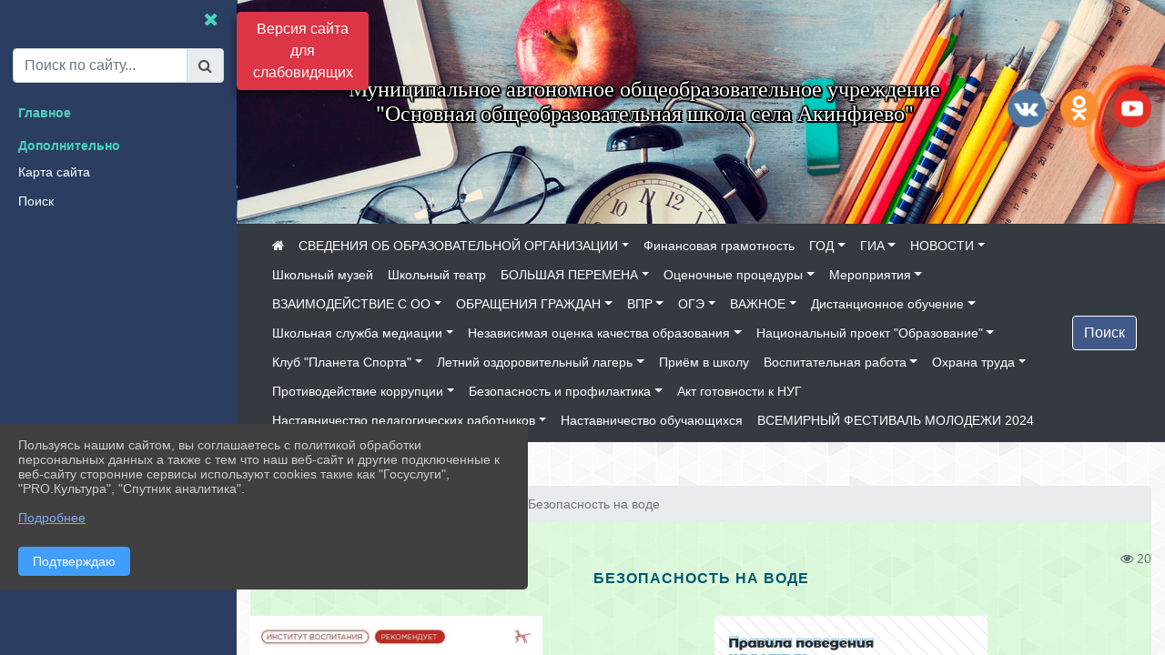

--- FILE ---
content_type: text/html; charset=utf-8
request_url: https://xn--80aeilakweah6d1b.xn--p1ai/item/1593200
body_size: 16597
content:
<!DOCTYPE html><html lang="ru" class="h-100"><head><meta charset="utf-8"><meta http-equiv="X-UA-Compatible" content="IE=edge"><meta name="viewport" content="width=device-width, initial-scale=1"><meta name="baseStaticUrl" content="/kubcms-front/v5/master"><link rel="stylesheet" crossorigin="" href="/kubcms-front/v5/master/s/a-index-tM_7IAdW.css"><link rel="stylesheet" crossorigin="" href="/kubcms-front/v5/master/s/a-el-form-item-aOVeQJfs.css"><link rel="stylesheet" crossorigin="" href="/kubcms-front/v5/master/s/a-el-checkbox-RI4HkaMh.css"><link rel="stylesheet" crossorigin="" href="/kubcms-front/v5/master/s/a-ParentTreeSelect-vdZDJbKU.css"><link rel="stylesheet" crossorigin="" href="/kubcms-front/v5/master/s/a-HelperTool-tn0RQdqM.css"><link rel="stylesheet" crossorigin="" href="/kubcms-front/v5/master/s/a-VideoInput-CvP3_GcT.css"><link rel="stylesheet" crossorigin="" href="/kubcms-front/v5/master/s/a-el-checkbox-group-D_6SYB2i.css"><link rel="stylesheet" crossorigin="" href="/kubcms-front/v5/master/s/a-index-cdla2BLU.css"><link rel="stylesheet" crossorigin="" href="/kubcms-front/v5/master/s/a-el-popover-Cktl5fHm.css"><link rel="stylesheet" crossorigin="" href="/kubcms-front/v5/master/s/a-FormPublicRender-MIpZo3OT.css"><link rel="stylesheet" crossorigin="" href="/kubcms-front/v5/master/s/a-el-date-picker-B3rLwVmC.css"><link rel="stylesheet" crossorigin="" href="/kubcms-front/v5/master/s/a-el-radio-DCrt2ktn.css"><link rel="stylesheet" crossorigin="" href="/kubcms-front/v5/master/s/a-el-pagination-BDwEpwR6.css"><link rel="stylesheet" crossorigin="" href="/kubcms-front/v5/master/s/a-el-popconfirm-Du63PGr7.css"><link rel="stylesheet" crossorigin="" href="/kubcms-front/v5/master/s/a-el-slider-DZCsS5Hk.css"><link rel="stylesheet" crossorigin="" href="/kubcms-front/v5/master/s/a-el-color-picker-ILi5dVKC.css"><link rel="stylesheet" crossorigin="" href="/kubcms-front/v5/master/s/a-el-input-number-BjNNn4iI.css"><link rel="stylesheet" crossorigin="" href="/kubcms-front/v5/master/s/a-index-DsLjyqO-.css"><link rel="stylesheet" crossorigin="" href="/kubcms-front/v5/master/s/a-SectionSettings-DWG_XLy8.css"><link rel="stylesheet" crossorigin="" href="/kubcms-front/v5/master/s/a-inSite-8egEwldS.css"><script type="module" crossorigin="" src="/kubcms-front/v5/master/s/e-inSite-BOhS6m2p.js"></script><link rel="modulepreload" crossorigin="" href="/kubcms-front/v5/master/s/c-index-bEbJun7z.js"><link rel="modulepreload" crossorigin="" href="/kubcms-front/v5/master/s/c-el-form-item-Dxi71L-P.js"><link rel="modulepreload" crossorigin="" href="/kubcms-front/v5/master/s/c-el-checkbox-CajeHZm7.js"><link rel="modulepreload" crossorigin="" href="/kubcms-front/v5/master/s/c-vuedraggable.umd-BHhTWoBF.js"><link rel="modulepreload" crossorigin="" href="/kubcms-front/v5/master/s/c-FrontendInterfaces-BVkycfaD.js"><link rel="modulepreload" crossorigin="" href="/kubcms-front/v5/master/s/c-ParentTreeSelect-9BFWADb_.js"><link rel="modulepreload" crossorigin="" href="/kubcms-front/v5/master/s/c-index-CYQ4u1dC.js"><link rel="modulepreload" crossorigin="" href="/kubcms-front/v5/master/s/c-HelperTool-D7hxN4_b.js"><link rel="modulepreload" crossorigin="" href="/kubcms-front/v5/master/s/c-FormGroupWrapper-lKGmvqxY.js"><link rel="modulepreload" crossorigin="" href="/kubcms-front/v5/master/s/c-_baseMap-DyS895Ik.js"><link rel="modulepreload" crossorigin="" href="/kubcms-front/v5/master/s/c-map-BGkT4sNy.js"><link rel="modulepreload" crossorigin="" href="/kubcms-front/v5/master/s/c-_baseOrderBy-CY_iNDhL.js"><link rel="modulepreload" crossorigin="" href="/kubcms-front/v5/master/s/c-orderBy-Bgm9KKau.js"><link rel="modulepreload" crossorigin="" href="/kubcms-front/v5/master/s/c-VideoInput-DqNmTCf7.js"><link rel="modulepreload" crossorigin="" href="/kubcms-front/v5/master/s/c-lodash-BQl7P9W9.js"><link rel="modulepreload" crossorigin="" href="/kubcms-front/v5/master/s/c-animations-BhI5P8CS.js"><link rel="modulepreload" crossorigin="" href="/kubcms-front/v5/master/s/c-index-DQIgQm1J.js"><link rel="modulepreload" crossorigin="" href="/kubcms-front/v5/master/s/c-index-CQ56PxfO.js"><link rel="modulepreload" crossorigin="" href="/kubcms-front/v5/master/s/c-toInteger-C6xo1XSi.js"><link rel="modulepreload" crossorigin="" href="/kubcms-front/v5/master/s/c-index-D5xCMlbC.js"><link rel="modulepreload" crossorigin="" href="/kubcms-front/v5/master/s/c-FormPublicRender-CshrnIvM.js"><link rel="modulepreload" crossorigin="" href="/kubcms-front/v5/master/s/c-el-pagination-ohcjjy-B.js"><link rel="modulepreload" crossorigin="" href="/kubcms-front/v5/master/s/c-el-popconfirm-CP8G0ic0.js"><link rel="modulepreload" crossorigin="" href="/kubcms-front/v5/master/s/c-index-ndmCYBTm.js"><link rel="modulepreload" crossorigin="" href="/kubcms-front/v5/master/s/c-el-slider-neuk3Ysm.js"><link rel="modulepreload" crossorigin="" href="/kubcms-front/v5/master/s/c-index-BYuZUDxE.js"><link rel="modulepreload" crossorigin="" href="/kubcms-front/v5/master/s/c-AddOrEdit-D10FjbOx.js"><link rel="modulepreload" crossorigin="" href="/kubcms-front/v5/master/s/c-index-yJLvgOIv.js"><link rel="modulepreload" crossorigin="" href="/kubcms-front/v5/master/s/c-index-BLOKTJfr.js"><link rel="modulepreload" crossorigin="" href="/kubcms-front/v5/master/s/c-SingleUploaderWithActions-B7OfwLLm.js"><link rel="modulepreload" crossorigin="" href="/kubcms-front/v5/master/s/c-SectionSettings-S1N5Srcd.js"><style>	body {		background: url('https://260634f6-1b1d-47e8-a801-c17cbd435e60.selcdn.net/img/backgrounds/gplaypattern.png') !important;	}</style><title>Безопасность на воде | МАОУ "ООШ села Акинфиево" Свердловская область, село Акинфиево</title>
<meta name="title" content="Безопасность на воде | МАОУ " ООШ="" села="" Акинфиево"="" Свердловская="" область,="" село="">
<meta name="keywords" content="безопасность, воде">
<meta property="og:url" content="https://xn--80aeilakweah6d1b.xn--p1ai/item/1593200">
<meta property="og:type" content="website">
<meta property="og:title" content="Безопасность на воде | МАОУ " ООШ="" села="" Акинфиево"="" Свердловская="" область,="" село="">
<meta property="og:description" content="">
<meta property="og:image" content="https://www.leocdn.ru/uploadsForSiteId/201393/siteHeader/0eacaa8e-556d-4402-8bcc-6415c46ecfdf.jpg">
<meta name="twitter:card" content="summary_large_image">
<meta property="twitter:domain" content="xn--80aeilakweah6d1b.xn--p1ai">
<meta property="twitter:url" content="https://xn--80aeilakweah6d1b.xn--p1ai/item/1593200">
<meta name="twitter:title" content="Безопасность на воде | МАОУ " ООШ="" села="" Акинфиево"="" Свердловская="" область,="" село="">
<meta name="twitter:description" content="">
<meta name="twitter:image" content="https://www.leocdn.ru/uploadsForSiteId/201393/siteHeader/0eacaa8e-556d-4402-8bcc-6415c46ecfdf.jpg"></head><body class="h-100 ptype-item_page item-id-1593200 parent-id-1533002"><script>
		if ((document?.cookie || '').indexOf('devMode=1') !== -1) {
			var elemDiv = document.createElement('div');
			elemDiv.style.cssText = 'position:fixed;bottom:16px;right:35px;z-index:10000;color:red;';
			elemDiv.innerText = "devMode"
			document.body.appendChild(elemDiv);
		}
				</script><style data-styled="true" data-styled-version="6.1.12">.gBdDzQ{color:#FFFFFF!important;font-size:14px!important;transition:transform 0.2s;display:inline-block;}/*!sc*/
.gBdDzQ:hover{color:#fff!important;transform:scale(1.2);}/*!sc*/
.etsVJd{color:#ccc!important;font-size:16px!important;transition:transform 0.2s;display:inline-block;}/*!sc*/
.etsVJd:hover{color:#fff!important;transform:scale(1.2);}/*!sc*/
data-styled.g1[id="sc-braxZu"]{content:"gBdDzQ,etsVJd,"}/*!sc*/
.fjwXFW img{max-height:100%;min-width:100%;vertical-align:bottom;object-fit:cover;}/*!sc*/
data-styled.g2[id="sc-gJhJTp"]{content:"fjwXFW,"}/*!sc*/
</style><style id="custom-styles-2">.fa-youtube-square::before, .fa-youtube-square::before {
    color: #48649D;
    width: 1%;
    background-image: url(https://www.leocdn.ru/uploadsForSiteId/200417/content/cc4cc1f2-b18b-4bdb-8525-5324fd6e67d0.png);
    content: '';
    width: 42px;
    height: 42px;
    background-size: cover;
    float: right;
}

.fa-facebook-f::before, .fa-facebook::before {
    color: #48649D;
    width: 1%;
    background-image: url(https://www.leocdn.ru/uploadsForSiteId/201172/content/fb0381a9-0cab-4400-b270-0273afac3f37.png);
    content: '';
    width: 42px;
    height: 42px;
    background-size: cover;
    float: right
}

.fa-vk::before {
    color: #48649D;
    width: 1%;
    background-image: url(https://www.leocdn.ru/uploadsForSiteId/201172/content/3dbeed6b-9956-499c-ae48-758107655c1b.png);
    content: '';
    width: 42px;
    height: 42px;
    background-size: cover;
    float: right
}
.fa-odnoklassniki-square::before {
   color: #48649D;
    width: 1%;
    background-image: url(https://www.leocdn.ru/uploadsForSiteId/201172/content/2904fc0e-c9a0-45b6-a489-ea937f865c9a.png);
    content: '';
    width: 42px;
    height: 42px;
    background-size: cover;
    float: right
}
.fa-instagram::before {
color: #48649D;
    width: 1%;
    background-image: url(https://www.leocdn.ru/uploadsForSiteId/201172/content/1057d06e-e6aa-451a-b945-926d2084f1d2.png);
    content: '';
    width: 42px;
    height: 42px;
    background-size: cover;
    float: right
}


/**********************************************************/
/************** шаблон css (основные фунции) **************/
/**********************************************************/

/*** ПОДГРУЖАЕМ GOOGLE ШРИФТЫ ***/
@import url('https://fonts.googleapis.com/css2?family=Open+Sans:wght@300&display=swap');
@import url('https://fonts.googleapis.com/css2?family=Playfair+Display:ital@1&display=swap');
@import url('https://fonts.googleapis.com/css2?family=Playfair+Display:ital@0;1&display=swap');
@import url('https://fonts.googleapis.com/css2?family=PT+Sans:ital@1&display=swap');
/*** ПОДГРУЖАЕМ GOOGLE ШРИФТЫ ***/

/*** ШРИФТЫ И СТИЛЬ ЗАГОЛОВКОВ ***/
* {
	box-sizing: border-box;
}

body {/*используем семью шрифтов в теле сайта***/
	font-family: 'Open Sans', sans-serif; 
}

.logo {/*используем семью шрифтов в шапке сайта ***/

	font-family: 'Playfair Display', serif;
}

a {
    color: #00586F;
    text-decoration: none;
    background-color: transparent;
}
.h3, h3 {/*стиль заголовков h3*/
	font-size: 16px;
	font-weight: bold;
	text-transform: uppercase;
	letter-spacing: 1px;
	color: #00586F;  
	 text-transform: uppercase;
}


.h4, h4 {/*стиль заголовков h4*/
	font-size: 1.3rem;
	font-weight: bold;
	color: #00586F; 
	 text-transform: uppercase;
}    

.col-md-6 .h4, h4 {/*стиль заголовков блоки (главная)*/
    color: #4d4d4d;
    font-size: 16px;
}

.col-md-3 .h4, h4 {/*стиль заголовков блоки (крайние)*/
    color: #4d4d4d;
    font-size: 16px;
}

/*** ШРИФТЫ И СТИЛЬ ЗАГОЛОВКОВ ***/

/*** ШАПКА САЙТА ***/
.head-image {
	width: 100%; /*ширина шапки*/
	background-size: cover; 
	background-image: url(null);
	background: #304156; /*цвет шапки*/ 
}
/* Логотип */
.line {
	width: 50px; /*ширина (размер логотипа)*/
	height: 200px; /*высота (меняется высота шапки)*/
}
/* Логотип */
/*** ШАПКА САЙТА ***/

/*** КНОПКА ВЕРТИКАЛЬНОГО МЕНЮ ***/
#show-sidebar {
	top: 150px !important; /*растояние от верхнего края*/
}
/*** КНОПКА ВЕРТИКАЛЬНОГО МЕНЮ ***/

/*** КНОПКА ПОИСК ***/
.visual-impired-button {
	margin-top: 0; /*растояние от верхнего края*/
} 

.btn-outline-success {
    color: #fff;
    background-color: #405988;
    border-color: #fff;
}

.btn-outline-success:hover {
	color: #fff; 
	background-color: #4d6aa0;
	border-color: #fff;
}

.btn-outline-success:not(:disabled):not(.disabled).active, .btn-outline-success:not(:disabled):not(.disabled):active, .show > .btn-outline-success.dropdown-toggle {
	color: #fff;
	background-color: #405988;
	border-color: #fefffe;
}

.btn-outline-success:not(:disabled):not(.disabled).active:focus, .btn-outline-success:not(:disabled):not(.disabled):active:focus, .show > .btn-outline-success.dropdown-toggle:focus {
	box-shadow: 0 0 0 .2rem #405988;
}

.btn-outline-success.focus, .btn-outline-success:focus {
	box-shadow: 0 0 0 .2rem #405988;
}
/*** КНОПКА ПОИСК ***/

/*** ГОРИЗОНТАЛЬНОЕ МЕНЮ ***/
	.navbar-dark .navbar-nav .active > .nav-link, .navbar-dark .navbar-nav .nav-link.active, .navbar-dark .navbar-nav .nav-link.show, .navbar-dark .navbar-nav .show > .nav-link {
    color: #aaa; transition: all 0.2s;}

	.navbar-dark .navbar-nav .active > .nav-link, .navbar-dark .navbar-nav .nav-link.active, .navbar-dark .navbar-nav .nav-link.show, .navbar-dark .navbar-nav .show > .nav-link:hover {
  
    border-bottom: 2px solid #ffffff; transition: all 0.2s;}

 
/*** ГОРИЗОНТАЛЬНОЕ МЕНЮ ***/

/*** ХЛЕБНЫЕ КРОШКИ ***/
.breadcrumb  a {
	color: #002F72 !important;
}

.breadcrumb  a:hover {
	color: #49D3B9 !important;
}

.breadcrumb  a:focus {
	color: #49D3B9 !important;
}
/*** ХЛЕБНЫЕ КРОШКИ ***/

/*** ВЕРТИКАЛЬНОЕ МЕНЮ ***/
.sidebar-brand {
	color: #49D3B9 !important;
}

.sidebar-brand a {
	color: #49D3B9 !important;
}

.sidebar-brand  a:hover {
	color: #49D3B9 !important;
}

.sidebar-brand  a:focus {
	color: #49D3B9 !important;
}

.sidebar-wrapper .sidebar-menu .active > a {
	background: #3d6286;
}

.sidebar-wrapper .sidebar-menu .sidebar-dropdown .sidebar-submenu ul {
	background: #2b3e62;
}

.sidebar-wrapper {
	background: #2b3e62;
}

.sidebar-wrapper .sidebar-menu a {
	color: #ffffff !important;
}

.sidebar-wrapper .sidebar-menu a:hover {
	color: #49D3B9 !important;
}

.sidebar-wrapper .sidebar-menu a:focus {
	color: #49D3B9 !important;
}

.sidebar-menu > ul:nth-child(1) > li:nth-child(1) {
	color: #49D3B9 !important;
}

.sidebar-menu > ul:nth-child(2) > li:nth-child(1) {
	color: #49D3B9 !important;
}
/*** ВЕРТИКАЛЬНОЕ МЕНЮ ***/

/*** ПОДВАЛ САЙТА ***/
footer.footer {
	border-top: 1px solid #ccc;
	background: #373636 repeat !important;
}

footer.footer a {
	color: #FFFFFF;
	text-decoration: none;
}

footer.footer a:hover {
	color: #8e8c8c;
	text-decoration: none;
}
/*** ПОДВАЛ САЙТА ***/

/*** ИНОЕ ***/
/*** ссылки в новостях центральный блок***/
html.h-100 body.h-100 div.page-wrapper.toggled.h-100 main.page-content.d-flex.flex-column.h-100.cms-all-sections div.body-container.mt-4.mb-4 div.container div.row div.col-md-6
a {
    color: #00586F;
    text-decoration: none;
    background-color: transparent;
}
/*** ссылки в новостях цб***/

/*** нз ***/
.align-items-center {
	align-items: left !important;
}
/*** нз ***/

/*** увеличение изображений при наведении ***/
div.my-2:nth-child(4) img:hover {
	transition: all 300ms ease;
	transform: scale(1.9); 
}
/*** увеличение изображений при наведении ***/

/*** ДОПОЛНИТЕЛЬНОЕ ВЕРТИЛЬНОЕ МЕНЮ ***/
/** <!--HTML --> <div class="category-wrap">
<h3>МЕНЮ</h3>
<ul>
	<li><a href="/">О НАС</a></li>
	<li><a href="/">НОВОСТИ</a></li>
	<li><a href="/">ФОТОГАЛЕРЕЯ</a></li>
	<li><a href="/">ВИДЕОГАЛЕРЕЯ</a></li>
	<li><a href="/">ЭЛЕКТРОННАЯ ПРИЕМНАЯ</a></li>
	<li><a href="/">КОНТАКТЫ</a></li>
</ul>
<hr /></div> <!--HTML --> **/

.category-wrap {
    padding: 15px;
    background: white;
    width: 200px;
    
    font-family: "Helvetica Neue", Helvetica, Arial, sans-serif;
  }
  .category-wrap h3 {
    font-size: 16px;
    color: rgba(0,0,0,.6);
    margin: 0 0 10px;
    padding: 0 5px;
    position: relative;
  }
  .category-wrap h3::after {
      content: "";
      width: 6px;
      height: 6px;
      background: #405988;
      position: absolute;
      right: 5px;
      bottom: 2px;
      box-shadow: -8px -8px #405988, 0 -8px #405988, -8px 0 #405988;
  }
  
  .category-wrap ul {
    list-style: none;
    margin: 0;
    padding: 0; 
    border-top: 1px solid rgba(0,0,0,.3);
  }
  .category-wrap li {margin: 12px 0 0 0px;}
  .category-wrap a {
    text-decoration: none;
    display: block;  
    font-size: 13px;
    color: rgba(0,0,0,.6);
    padding: 5px;
    position: relative;
    transition: .3s linear;
      text-transform: uppercase;
  }
  .category-wrap a:after {
    content: "\1405";
    font-family: FontAwesome;
    position: absolute;
    right: 5px;
    color: white;
    transition: .2s linear;
  }
  .category-wrap a:hover {
      background: #405988;
      color: white;
  }
 
/*** ДОПОЛНИТЕЛЬНОЕ ВЕРТИЛЬНОЕ МЕНЮ ***/



/*** ИНОЕ ***/</style><div class="page-wrapper toggled h-100"><a id="show-sidebar" class="btn btn-sm btn-dark" href="#"><i class="fa fa-2x fa-bars"></i></a><nav id="sidebar" class="sidebar-wrapper"><div class="sidebar-content"><div class="sidebar-brand d-flex flex-row-reverse"><div id="close-sidebar"><i class="fa fa-times"></i></div></div><div class="sidebar-search"><form id="sidebar-search-form" action="/search"><div class="input-group"><input type="text" class="form-control search-menu" name="query" placeholder="Поиск по сайту..." value=""><div class="input-group-append" id="sidebar-search-button"><span class="input-group-text"><i class="fa fa-search" aria-hidden="true"></i></span></div></div></form></div><div class="sidebar-menu"><ul class="menu-sortabled"><li class="header-menu"><span>Главное</span></li><li class="admin-buttons horizontal-menu" style="display:none"><div class="d-flex justify-content-around text-center"><a data-toggle="tooltip" class="nav-link w-full" data-placement="bottom" title="Список" href="/front#/content?type=menu&amp;parentId=1531490"><i class="fa fa-list"></i></a><a data-toggle="tooltip" class="nav-link w-full" data-placement="bottom" title="Добавить" href="/front#/content/add?type=menu&amp;parentId=1531490"><i class="fa fa-plus"></i></a></div></li></ul><ul><li class="header-menu"><span>Дополнительно</span></li><li class=""><a href="/map"><span>Карта сайта</span></a></li><li class=""><a href="/search"><span>Поиск</span></a></li></ul></div></div></nav><div class="visual-impired-button" itemprop="copy" style="padding:3px 0"><a style="margin-top:10px" href="#" class="btn btn-danger spec bvi-open" aria-label="Включить версию для слабовидящих">Версия сайта для слабовидящих</a></div><main class="page-content d-flex flex-column h-100 cms-all-sections" id="allrecords"><div data-section-id="634" data-section-type="header" data-section-comment="" data-section-visible="1" class="bvi-tts" id="rec634"><div class="head-image" style="width:100%;background-size:cover;background-image:url('https://www.leocdn.ru/uploadsForSiteId/201393/siteHeader/0eacaa8e-556d-4402-8bcc-6415c46ecfdf.jpg')"><div style="position:relative;padding-bottom:26px;padding-top:20px" class="container"><div class="d-flex align-items-center justify-content-between"><div class="line" style="padding:0px"><div style="padding:12px 9px 0 10px"><img src="https://www.leocdn.ru/uploadsForSiteId/3138/siteHeader/23cd7b8d-1bc4-4fe6-992b-f738c891d561.png" loading="lazy"></div></div><div class="logo"><div><p style="text-align: center;"><span style="font-size:24px;"><span style="color:#ffffff;"><font face="Monotype"><span style="text-shadow:#000000 2px 0px, #000000 2px 2px, #000000 0px 2px, #000000 -1px 1px, #000000 -1px 0px, #000000 -1px -1px, #000000 0px -1px, #000000 1px -1px, #000000 0 0 3px, #000000 0 0 3px, #000000 0 0 3px, #000000 0 0 3px">Муниципальное автономное общеобразовательное учреждение <br>"Основная общеобразовательная школа села Акинфиево"</span></font></span></span></p>
</div><div>   </div></div><div><a href="" target="_blank" class="sc-braxZu gBdDzQ ml-3" socialnetworkscolor="#FFFFFF" socialnetworkscolorhover="#fff" socialnetworksfontsize="14"><i class="fa fa-2x fa-vk"></i></a><a href="" target="_blank" class="sc-braxZu gBdDzQ ml-3" socialnetworkscolor="#FFFFFF" socialnetworkscolorhover="#fff" socialnetworksfontsize="14"><i class="fa fa-2x fa-odnoklassniki-square"></i></a><a href="" target="_blank" class="sc-braxZu gBdDzQ ml-3" socialnetworkscolor="#FFFFFF" socialnetworkscolorhover="#fff" socialnetworksfontsize="14"><i class="fa fa-2x fa-youtube-square"></i></a></div></div></div></div><nav class="navbar navbar-expand-sm navbar-dark" style="background-color:#343a40"><div class="container-fluid"><button class="navbar-toggler" type="button" data-toggle="collapse" data-target="#navbarsExample03" aria-controls="navbarsExample03" aria-expanded="false" aria-label="Развернуть наигацию"><span class="navbar-toggler-icon"></span></button><div class="collapse navbar-collapse visible" id="navbarsExample03"><ul class="navbar-nav mr-auto menu-sortabled"><li class="nav-item"><a class="nav-link" href="/"><i class="fa fa-home"></i></a></li><li class="nav-item dropdown" id="menu_794820" item-id="794820"><a class="nav-link dropdown-toggle" href="/sveden" id="dropdown03" data-toggle="dropdown" aria-haspopup="true" aria-expanded="false">СВЕДЕНИЯ ОБ ОБРАЗОВАТЕЛЬНОЙ ОРГАНИЗАЦИИ</a><ul class="dropdown-menu menu-sortabled" aria-labelledby="dropdown03"><li id="menu_794863" item-id="794863"><a class="dropdown-item" href="/sveden/common">01. Основные сведения</a><span style="display:none" class="move-box"><i class="fa fa-arrows"></i></span></li><li id="menu_794862" item-id="794862"><a class="dropdown-item" href="/sveden/struct">02. Структура и органы управления образовательной организацией</a><span style="display:none" class="move-box"><i class="fa fa-arrows"></i></span></li><li id="menu_794821" item-id="794821"><a class="dropdown-item" href="/sveden/document">03. Документы</a><span style="display:none" class="move-box"><i class="fa fa-arrows"></i></span></li><li id="menu_794859" item-id="794859"><a class="dropdown-item" href="/sveden/education">04. Образование</a><span style="display:none" class="move-box"><i class="fa fa-arrows"></i></span></li><li id="menu_2021504" item-id="2021504"><a class="dropdown-item" href="/sveden/managers">05. Руководство</a><span style="display:none" class="move-box"><i class="fa fa-arrows"></i></span></li><li id="menu_794861" item-id="794861"><a class="dropdown-item" href="/sveden/employees"> 06. Педагогический состав</a><span style="display:none" class="move-box"><i class="fa fa-arrows"></i></span></li><li id="menu_794860" item-id="794860"><a class="dropdown-item" href="/sveden/objects">07. Материально-техническое обеспечение и оснащенность образовательного процесса. Доступная среда</a><span style="display:none" class="move-box"><i class="fa fa-arrows"></i></span></li><li id="menu_794856" item-id="794856"><a class="dropdown-item" href="/sveden/paid_edu">08. Платные образовательные услуги</a><span style="display:none" class="move-box"><i class="fa fa-arrows"></i></span></li><li id="menu_794853" item-id="794853"><a class="dropdown-item" href="/sveden/budget">09. Финансово-хозяйственная деятельность</a><span style="display:none" class="move-box"><i class="fa fa-arrows"></i></span></li><li id="menu_794854" item-id="794854"><a class="dropdown-item" href="/sveden/vacant">10. Вакантные места для приема (перевода) обучающихся</a><span style="display:none" class="move-box"><i class="fa fa-arrows"></i></span></li><li id="menu_794855" item-id="794855"><a class="dropdown-item" href="/sveden/grants">11. Стипендии и меры поддержки обучающихся</a><span style="display:none" class="move-box"><i class="fa fa-arrows"></i></span></li><li id="menu_794864" item-id="794864"><a class="dropdown-item" href="/sveden/inter">12. Международное сотрудничество</a><span style="display:none" class="move-box"><i class="fa fa-arrows"></i></span></li><li id="menu_794882" item-id="794882"><a class="dropdown-item" href="/sveden/catering">13. Организация питания в образовательной организации</a><span style="display:none" class="move-box"><i class="fa fa-arrows"></i></span></li><li id="menu_794858" item-id="794858"><a class="dropdown-item" href="/sveden/eduStandarts">14. Образовательные стандарты и требования</a><span style="display:none" class="move-box"><i class="fa fa-arrows"></i></span></li><li id="menu_2103735" item-id="2103735"><a class="dropdown-item" href="/item/2103735">15. Численность иностранных обучающихся по основным и дополнительным образовательным программам </a><span style="display:none" class="move-box"><i class="fa fa-arrows"></i></span></li><li class="mx-3 admin-buttons horizontal-menu" style="display:none"><div class="d-flex justify-content-around text-center"><a data-toggle="tooltip" class="nav-link w-full" data-placement="bottom" title="Список" href="/front#/content?type=menu&amp;parentId=794820"><i class="fa fa-list"></i></a><a data-toggle="tooltip" class="nav-link w-full" data-placement="bottom" title="Добавить" href="/front#/content/add?type=menu&amp;parentId=794820"><i class="fa fa-plus"></i></a></div></li></ul><span style="display:none" class="move-box"><i class="fa fa-arrows"></i></span></li><li class="nav-item" id="menu_1754267" item-id="1754267"><a href="/item/1754267" class="nav-link">Финансовая грамотность</a><span style="display:none" class="move-box"><i class="fa fa-arrows"></i></span></li><li class="nav-item dropdown" id="menu_1822414" item-id="1822414"><a class="nav-link dropdown-toggle" href="/item/1822414" id="dropdown03" data-toggle="dropdown" aria-haspopup="true" aria-expanded="false">ГОД</a><ul class="dropdown-menu menu-sortabled" aria-labelledby="dropdown03"><li id="menu_1822415" item-id="1822415"><a class="dropdown-item" href="/item/1822415">Год семьи</a><span style="display:none" class="move-box"><i class="fa fa-arrows"></i></span></li><li id="menu_2148232" item-id="2148232"><a class="dropdown-item" href="/item/2148232">Год защитника Отечества 2025</a><span style="display:none" class="move-box"><i class="fa fa-arrows"></i></span></li><li id="menu_1552637" item-id="1552637"><a class="dropdown-item" href="/item/1552637">Год педагога и наставника</a><span style="display:none" class="move-box"><i class="fa fa-arrows"></i></span></li><li class="mx-3 admin-buttons horizontal-menu" style="display:none"><div class="d-flex justify-content-around text-center"><a data-toggle="tooltip" class="nav-link w-full" data-placement="bottom" title="Список" href="/front#/content?type=menu&amp;parentId=1822414"><i class="fa fa-list"></i></a><a data-toggle="tooltip" class="nav-link w-full" data-placement="bottom" title="Добавить" href="/front#/content/add?type=menu&amp;parentId=1822414"><i class="fa fa-plus"></i></a></div></li></ul><span style="display:none" class="move-box"><i class="fa fa-arrows"></i></span></li><li class="nav-item dropdown" id="menu_1904392" item-id="1904392"><a class="nav-link dropdown-toggle" href="/item/1904392" id="dropdown03" data-toggle="dropdown" aria-haspopup="true" aria-expanded="false">ГИА</a><ul class="dropdown-menu menu-sortabled" aria-labelledby="dropdown03"><li id="menu_1904406" item-id="1904406"><a class="dropdown-item" href="/item/1904406">Правила поведения при прохождении ГИА</a><span style="display:none" class="move-box"><i class="fa fa-arrows"></i></span></li><li id="menu_1904968" item-id="1904968"><a class="dropdown-item" href="/item/1904968">Расписание экзаменов</a><span style="display:none" class="move-box"><i class="fa fa-arrows"></i></span></li><li id="menu_1904976" item-id="1904976"><a class="dropdown-item" href="/item/1904976">Приказ о допуске к ГИА</a><span style="display:none" class="move-box"><i class="fa fa-arrows"></i></span></li><li class="mx-3 admin-buttons horizontal-menu" style="display:none"><div class="d-flex justify-content-around text-center"><a data-toggle="tooltip" class="nav-link w-full" data-placement="bottom" title="Список" href="/front#/content?type=menu&amp;parentId=1904392"><i class="fa fa-list"></i></a><a data-toggle="tooltip" class="nav-link w-full" data-placement="bottom" title="Добавить" href="/front#/content/add?type=menu&amp;parentId=1904392"><i class="fa fa-plus"></i></a></div></li></ul><span style="display:none" class="move-box"><i class="fa fa-arrows"></i></span></li><li class="nav-item dropdown" id="menu_2148229" item-id="2148229"><a class="nav-link dropdown-toggle" href="/item/2148229" id="dropdown03" data-toggle="dropdown" aria-haspopup="true" aria-expanded="false">НОВОСТИ</a><ul class="dropdown-menu menu-sortabled" aria-labelledby="dropdown03"><li id="menu_2273230" item-id="2273230"><a class="dropdown-item" href="/item/2273230">2025-Год детского отдыха в системе образования</a><span style="display:none" class="move-box"><i class="fa fa-arrows"></i></span></li><li id="menu_2388099" item-id="2388099"><a class="dropdown-item" href="/item/2388099">Госуслуги МОЯ ШКОЛА</a><span style="display:none" class="move-box"><i class="fa fa-arrows"></i></span></li><li id="menu_2363667" item-id="2363667"><a class="dropdown-item" href="/item/2363667">Информационное сообщение</a><span style="display:none" class="move-box"><i class="fa fa-arrows"></i></span></li><li id="menu_2291778" item-id="2291778"><a class="dropdown-item" href="/item/2291778">Бюллетень </a><span style="display:none" class="move-box"><i class="fa fa-arrows"></i></span></li><li id="menu_2249304" item-id="2249304"><a class="dropdown-item" href="/item/2249304">Программа долгосрочных сбережений. </a><span style="display:none" class="move-box"><i class="fa fa-arrows"></i></span></li><li id="menu_2311400" item-id="2311400"><a class="dropdown-item" href="/item/2311400">ПРОЕКТ "СВОИ"</a><span style="display:none" class="move-box"><i class="fa fa-arrows"></i></span></li><li class="mx-3 admin-buttons horizontal-menu" style="display:none"><div class="d-flex justify-content-around text-center"><a data-toggle="tooltip" class="nav-link w-full" data-placement="bottom" title="Список" href="/front#/content?type=menu&amp;parentId=2148229"><i class="fa fa-list"></i></a><a data-toggle="tooltip" class="nav-link w-full" data-placement="bottom" title="Добавить" href="/front#/content/add?type=menu&amp;parentId=2148229"><i class="fa fa-plus"></i></a></div></li></ul><span style="display:none" class="move-box"><i class="fa fa-arrows"></i></span></li><li class="nav-item" id="menu_2349419" item-id="2349419"><a href="/item/2349419" class="nav-link">Школьный музей</a><span style="display:none" class="move-box"><i class="fa fa-arrows"></i></span></li><li class="nav-item" id="menu_2349421" item-id="2349421"><a href="/item/2349421" class="nav-link">Школьный театр</a><span style="display:none" class="move-box"><i class="fa fa-arrows"></i></span></li><li class="nav-item dropdown" id="menu_1557982" item-id="1557982"><a class="nav-link dropdown-toggle" href="/item/1557982" id="dropdown03" data-toggle="dropdown" aria-haspopup="true" aria-expanded="false">БОЛЬШАЯ ПЕРЕМЕНА</a><ul class="dropdown-menu menu-sortabled" aria-labelledby="dropdown03"><li id="menu_1557995" item-id="1557995"><a class="dropdown-item" href="/item/1557995">О конкурсе БОЛЬШАЯ ПЕРЕМЕНА</a><span style="display:none" class="move-box"><i class="fa fa-arrows"></i></span></li><li id="menu_1558245" item-id="1558245"><a class="dropdown-item" href="/item/1558245">Отчёт</a><span style="display:none" class="move-box"><i class="fa fa-arrows"></i></span></li><li class="mx-3 admin-buttons horizontal-menu" style="display:none"><div class="d-flex justify-content-around text-center"><a data-toggle="tooltip" class="nav-link w-full" data-placement="bottom" title="Список" href="/front#/content?type=menu&amp;parentId=1557982"><i class="fa fa-list"></i></a><a data-toggle="tooltip" class="nav-link w-full" data-placement="bottom" title="Добавить" href="/front#/content/add?type=menu&amp;parentId=1557982"><i class="fa fa-plus"></i></a></div></li></ul><span style="display:none" class="move-box"><i class="fa fa-arrows"></i></span></li><li class="nav-item dropdown" id="menu_1533424" item-id="1533424"><a class="nav-link dropdown-toggle" href="/item/1533424" id="dropdown03" data-toggle="dropdown" aria-haspopup="true" aria-expanded="false">Оценочные процедуры</a><ul class="dropdown-menu menu-sortabled" aria-labelledby="dropdown03"><li id="menu_922187" item-id="922187"><a class="dropdown-item" href="/item/922187">График проведения оценочных процедур  </a><span style="display:none" class="move-box"><i class="fa fa-arrows"></i></span></li><li class="mx-3 admin-buttons horizontal-menu" style="display:none"><div class="d-flex justify-content-around text-center"><a data-toggle="tooltip" class="nav-link w-full" data-placement="bottom" title="Список" href="/front#/content?type=menu&amp;parentId=1533424"><i class="fa fa-list"></i></a><a data-toggle="tooltip" class="nav-link w-full" data-placement="bottom" title="Добавить" href="/front#/content/add?type=menu&amp;parentId=1533424"><i class="fa fa-plus"></i></a></div></li></ul><span style="display:none" class="move-box"><i class="fa fa-arrows"></i></span></li><li class="nav-item dropdown" id="menu_1402578" item-id="1402578"><a class="nav-link dropdown-toggle" href="/item/1402578" id="dropdown03" data-toggle="dropdown" aria-haspopup="true" aria-expanded="false">Мероприятия</a><ul class="dropdown-menu menu-sortabled" aria-labelledby="dropdown03"><li id="menu_1714915" item-id="1714915"><a class="dropdown-item" href="/item/1714915">Дети России - 2023</a><span style="display:none" class="move-box"><i class="fa fa-arrows"></i></span></li><li id="menu_1533160" item-id="1533160"><a class="dropdown-item" href="/item/1533160">Вместе ярче</a><span style="display:none" class="move-box"><i class="fa fa-arrows"></i></span></li><li id="menu_1103530" item-id="1103530"><a class="dropdown-item" href="/item/1103530">Мероприятия по предупреждению вовлечения несовершеннолетних в противоправную деятельность</a><span style="display:none" class="move-box"><i class="fa fa-arrows"></i></span></li><li id="menu_1933148" item-id="1933148"><a class="dropdown-item" href="/item/1933148">Онлайн-аукцион "Стимул мечты-это сам ты"</a><span style="display:none" class="move-box"><i class="fa fa-arrows"></i></span></li><li id="menu_794815" item-id="794815"><a class="dropdown-item" href="/item/794815">Видео</a><span style="display:none" class="move-box"><i class="fa fa-arrows"></i></span></li><li id="menu_2002505" item-id="2002505"><a class="dropdown-item" href="/item/2002505">Всероссийская онлайн-олимпиада «Безопасные дороги» для обучающихся 1–9-х классов</a><span style="display:none" class="move-box"><i class="fa fa-arrows"></i></span></li><li id="menu_806676" item-id="806676"><a class="dropdown-item" href="/item/806676">78-я годовщина победы в ВОВ</a><span style="display:none" class="move-box"><i class="fa fa-arrows"></i></span></li><li id="menu_2313343" item-id="2313343"><a class="dropdown-item" href="/item/2313343">День пожилого человека</a><span style="display:none" class="move-box"><i class="fa fa-arrows"></i></span></li><li id="menu_2352843" item-id="2352843"><a class="dropdown-item" href="/item/2352843">Живая классика</a><span style="display:none" class="move-box"><i class="fa fa-arrows"></i></span></li><li id="menu_1461773" item-id="1461773"><a class="dropdown-item" href="/item/1461773">250 лет села Акинфиево</a><span style="display:none" class="move-box"><i class="fa fa-arrows"></i></span></li><li id="menu_1516707" item-id="1516707"><a class="dropdown-item" href="/item/1516707">Дети России</a><span style="display:none" class="move-box"><i class="fa fa-arrows"></i></span></li><li id="menu_2257044" item-id="2257044"><a class="dropdown-item" href="/item/2257044">ДЕНЬ ПАМЯТИ </a><span style="display:none" class="move-box"><i class="fa fa-arrows"></i></span></li><li id="menu_1196248" item-id="1196248"><a class="dropdown-item" href="/item/1196248">О реализации проекта «ЕГЭ - это про 100!»</a><span style="display:none" class="move-box"><i class="fa fa-arrows"></i></span></li><li id="menu_1140218" item-id="1140218"><a class="dropdown-item" href="/item/1140218">Крымская весна глазами детей</a><span style="display:none" class="move-box"><i class="fa fa-arrows"></i></span></li><li id="menu_806661" item-id="806661"><a class="dropdown-item" href="/item/806661">Профилактическое мероприятие "Внимание - дети!"</a><span style="display:none" class="move-box"><i class="fa fa-arrows"></i></span></li><li id="menu_1537814" item-id="1537814"><a class="dropdown-item" href="/item/1537814">Мероприятия к 9 мая</a><span style="display:none" class="move-box"><i class="fa fa-arrows"></i></span></li><li id="menu_1480642" item-id="1480642"><a class="dropdown-item" href="/item/1480642">23 февраля</a><span style="display:none" class="move-box"><i class="fa fa-arrows"></i></span></li><li id="menu_1414060" item-id="1414060"><a class="dropdown-item" href="/item/1414060">День героя</a><span style="display:none" class="move-box"><i class="fa fa-arrows"></i></span></li><li id="menu_2348971" item-id="2348971"><a class="dropdown-item" href="/item/2348971">День правовой помощи</a><span style="display:none" class="move-box"><i class="fa fa-arrows"></i></span></li><li id="menu_1461766" item-id="1461766"><a class="dropdown-item" href="/item/1461766">Останови огонь</a><span style="display:none" class="move-box"><i class="fa fa-arrows"></i></span></li><li id="menu_2306034" item-id="2306034"><a class="dropdown-item" href="/item/2306034">КРОСС НАЦИЙ</a><span style="display:none" class="move-box"><i class="fa fa-arrows"></i></span></li><li id="menu_1524957" item-id="1524957"><a class="dropdown-item" href="/item/1524957">#МЫВМЕСТЕ</a><span style="display:none" class="move-box"><i class="fa fa-arrows"></i></span></li><li id="menu_1632348" item-id="1632348"><a class="dropdown-item" href="/item/1632348">1 сентября</a><span style="display:none" class="move-box"><i class="fa fa-arrows"></i></span></li><li id="menu_1530456" item-id="1530456"><a class="dropdown-item" href="/item/1530456">Субботник </a><span style="display:none" class="move-box"><i class="fa fa-arrows"></i></span></li><li id="menu_1200990" item-id="1200990"><a class="dropdown-item" href="/item/1200990">Открытые уроки</a><span style="display:none" class="move-box"><i class="fa fa-arrows"></i></span></li><li id="menu_2207362" item-id="2207362"><a class="dropdown-item" href="/item/2207362">Конкурс чтецов</a><span style="display:none" class="move-box"><i class="fa fa-arrows"></i></span></li><li id="menu_1490573" item-id="1490573"><a class="dropdown-item" href="/item/1490573">Уроки ОБЖ</a><span style="display:none" class="move-box"><i class="fa fa-arrows"></i></span></li><li id="menu_806672" item-id="806672"><a class="dropdown-item" href="/item/806672">Олимпиады школьников</a><span style="display:none" class="move-box"><i class="fa fa-arrows"></i></span></li><li id="menu_794816" item-id="794816"><a class="dropdown-item" href="/item/794816">Фото</a><span style="display:none" class="move-box"><i class="fa fa-arrows"></i></span></li><li id="menu_2232986" item-id="2232986"><a class="dropdown-item" href="/item/2232986">День защиты детей</a><span style="display:none" class="move-box"><i class="fa fa-arrows"></i></span></li><li id="menu_1125080" item-id="1125080"><a class="dropdown-item" href="/item/1125080">Хотят ли русские войны</a><span style="display:none" class="move-box"><i class="fa fa-arrows"></i></span></li><li id="menu_794817" item-id="794817"><a class="dropdown-item" href="/item/794817">Фонд им. Миклухо-Маклая</a><span style="display:none" class="move-box"><i class="fa fa-arrows"></i></span></li><li id="menu_1703327" item-id="1703327"><a class="dropdown-item" href="/item/1703327">Нет ненависти и вражде</a><span style="display:none" class="move-box"><i class="fa fa-arrows"></i></span></li><li id="menu_805842" item-id="805842"><a class="dropdown-item" href="/item/805842">100 лет ТКДН</a><span style="display:none" class="move-box"><i class="fa fa-arrows"></i></span></li><li class="mx-3 admin-buttons horizontal-menu" style="display:none"><div class="d-flex justify-content-around text-center"><a data-toggle="tooltip" class="nav-link w-full" data-placement="bottom" title="Список" href="/front#/content?type=menu&amp;parentId=1402578"><i class="fa fa-list"></i></a><a data-toggle="tooltip" class="nav-link w-full" data-placement="bottom" title="Добавить" href="/front#/content/add?type=menu&amp;parentId=1402578"><i class="fa fa-plus"></i></a></div></li></ul><span style="display:none" class="move-box"><i class="fa fa-arrows"></i></span></li><li class="nav-item dropdown" id="menu_794884" item-id="794884"><a class="nav-link dropdown-toggle" href="/item/794884" id="dropdown03" data-toggle="dropdown" aria-haspopup="true" aria-expanded="false">ВЗАИМОДЕЙСТВИЕ С ОО</a><ul class="dropdown-menu menu-sortabled" aria-labelledby="dropdown03"><li id="menu_794885" item-id="794885"><a class="dropdown-item" href="/item/794885">Электронная форма для внесения предложений</a><span style="display:none" class="move-box"><i class="fa fa-arrows"></i></span></li><li id="menu_794886" item-id="794886"><a class="dropdown-item" href="/item/794886">Адрес и схема проезда</a><span style="display:none" class="move-box"><i class="fa fa-arrows"></i></span></li><li class="mx-3 admin-buttons horizontal-menu" style="display:none"><div class="d-flex justify-content-around text-center"><a data-toggle="tooltip" class="nav-link w-full" data-placement="bottom" title="Список" href="/front#/content?type=menu&amp;parentId=794884"><i class="fa fa-list"></i></a><a data-toggle="tooltip" class="nav-link w-full" data-placement="bottom" title="Добавить" href="/front#/content/add?type=menu&amp;parentId=794884"><i class="fa fa-plus"></i></a></div></li></ul><span style="display:none" class="move-box"><i class="fa fa-arrows"></i></span></li><li class="nav-item dropdown" id="menu_794887" item-id="794887"><a class="nav-link dropdown-toggle" href="/item/794887" id="dropdown03" data-toggle="dropdown" aria-haspopup="true" aria-expanded="false">ОБРАЩЕНИЯ ГРАЖДАН</a><ul class="dropdown-menu menu-sortabled" aria-labelledby="dropdown03"><li id="menu_794890" item-id="794890"><a class="dropdown-item" href="/item/794890">01. Личный прием граждан</a><span style="display:none" class="move-box"><i class="fa fa-arrows"></i></span></li><li id="menu_794888" item-id="794888"><a class="dropdown-item" href="/item/794888">02. Форма для обращения</a><span style="display:none" class="move-box"><i class="fa fa-arrows"></i></span></li><li id="menu_794891" item-id="794891"><a class="dropdown-item" href="/item/794891">03. Письменные обращения</a><span style="display:none" class="move-box"><i class="fa fa-arrows"></i></span></li><li id="menu_794889" item-id="794889"><a class="dropdown-item" href="/item/794889">04. Информация о результатах рассмотрения обращений</a><span style="display:none" class="move-box"><i class="fa fa-arrows"></i></span></li><li id="menu_794892" item-id="794892"><a class="dropdown-item" href="/item/794892">05. Часто задаваемые вопросы</a><span style="display:none" class="move-box"><i class="fa fa-arrows"></i></span></li><li class="mx-3 admin-buttons horizontal-menu" style="display:none"><div class="d-flex justify-content-around text-center"><a data-toggle="tooltip" class="nav-link w-full" data-placement="bottom" title="Список" href="/front#/content?type=menu&amp;parentId=794887"><i class="fa fa-list"></i></a><a data-toggle="tooltip" class="nav-link w-full" data-placement="bottom" title="Добавить" href="/front#/content/add?type=menu&amp;parentId=794887"><i class="fa fa-plus"></i></a></div></li></ul><span style="display:none" class="move-box"><i class="fa fa-arrows"></i></span></li><li class="nav-item dropdown" id="menu_1533196" item-id="1533196"><a class="nav-link dropdown-toggle" href="/item/1533196" id="dropdown03" data-toggle="dropdown" aria-haspopup="true" aria-expanded="false">ВПР</a><ul class="dropdown-menu menu-sortabled" aria-labelledby="dropdown03"><li id="menu_805850" item-id="805850"><a class="dropdown-item" href="/item/805850">Регламент</a><span style="display:none" class="move-box"><i class="fa fa-arrows"></i></span></li><li class="mx-3 admin-buttons horizontal-menu" style="display:none"><div class="d-flex justify-content-around text-center"><a data-toggle="tooltip" class="nav-link w-full" data-placement="bottom" title="Список" href="/front#/content?type=menu&amp;parentId=1533196"><i class="fa fa-list"></i></a><a data-toggle="tooltip" class="nav-link w-full" data-placement="bottom" title="Добавить" href="/front#/content/add?type=menu&amp;parentId=1533196"><i class="fa fa-plus"></i></a></div></li></ul><span style="display:none" class="move-box"><i class="fa fa-arrows"></i></span></li><li class="nav-item dropdown" id="menu_1533191" item-id="1533191"><a class="nav-link dropdown-toggle" href="/item/1533191" id="dropdown03" data-toggle="dropdown" aria-haspopup="true" aria-expanded="false">ОГЭ</a><ul class="dropdown-menu menu-sortabled" aria-labelledby="dropdown03"><li id="menu_1516729" item-id="1516729"><a class="dropdown-item" href="/item/1516729">Телефоны</a><span style="display:none" class="move-box"><i class="fa fa-arrows"></i></span></li><li class="mx-3 admin-buttons horizontal-menu" style="display:none"><div class="d-flex justify-content-around text-center"><a data-toggle="tooltip" class="nav-link w-full" data-placement="bottom" title="Список" href="/front#/content?type=menu&amp;parentId=1533191"><i class="fa fa-list"></i></a><a data-toggle="tooltip" class="nav-link w-full" data-placement="bottom" title="Добавить" href="/front#/content/add?type=menu&amp;parentId=1533191"><i class="fa fa-plus"></i></a></div></li></ul><span style="display:none" class="move-box"><i class="fa fa-arrows"></i></span></li><li class="nav-item dropdown" id="menu_1347229" item-id="1347229"><a class="nav-link dropdown-toggle" href="/item/1347229" id="dropdown03" data-toggle="dropdown" aria-haspopup="true" aria-expanded="false">ВАЖНОЕ</a><ul class="dropdown-menu menu-sortabled" aria-labelledby="dropdown03"><li id="menu_1081921" item-id="1081921"><a class="dropdown-item" href="/item/1081921">Педагогам</a><span style="display:none" class="move-box"><i class="fa fa-arrows"></i></span></li><li id="menu_2189546" item-id="2189546"><a class="dropdown-item" href="/item/2189546">ПРОФОРИЕНТАЦИЯ</a><span style="display:none" class="move-box"><i class="fa fa-arrows"></i></span></li><li id="menu_794879" item-id="794879"><a class="dropdown-item" href="/item/794879">Родителям</a><span style="display:none" class="move-box"><i class="fa fa-arrows"></i></span></li><li id="menu_794880" item-id="794880"><a class="dropdown-item" href="/item/794880">Учащимся</a><span style="display:none" class="move-box"><i class="fa fa-arrows"></i></span></li><li id="menu_804541" item-id="804541"><a class="dropdown-item" href="/item/804541">Публичный доклад </a><span style="display:none" class="move-box"><i class="fa fa-arrows"></i></span></li><li id="menu_806690" item-id="806690"><a class="dropdown-item" href="/item/806690">ОВЗ</a><span style="display:none" class="move-box"><i class="fa fa-arrows"></i></span></li><li id="menu_1533228" item-id="1533228"><a class="dropdown-item" href="/item/1533228">Здоровье ребёнка</a><span style="display:none" class="move-box"><i class="fa fa-arrows"></i></span></li><li id="menu_1275428" item-id="1275428"><a class="dropdown-item" href="/item/1275428">Цифровая образовательная среда</a><span style="display:none" class="move-box"><i class="fa fa-arrows"></i></span></li><li id="menu_1142253" item-id="1142253"><a class="dropdown-item" href="/item/1142253">Поддержка таланливых детей</a><span style="display:none" class="move-box"><i class="fa fa-arrows"></i></span></li><li id="menu_806689" item-id="806689"><a class="dropdown-item" href="/item/806689">Городские Всероссийские работы</a><span style="display:none" class="move-box"><i class="fa fa-arrows"></i></span></li><li id="menu_805806" item-id="805806"><a class="dropdown-item" href="/item/805806">Достижения школы Благодарности, грамоты, сертификаты </a><span style="display:none" class="move-box"><i class="fa fa-arrows"></i></span></li><li id="menu_804595" item-id="804595"><a class="dropdown-item" href="/item/804595">Расписание уроков</a><span style="display:none" class="move-box"><i class="fa fa-arrows"></i></span></li><li id="menu_794865" item-id="794865"><a class="dropdown-item" href="/item/794865">Пушкинская карта</a><span style="display:none" class="move-box"><i class="fa fa-arrows"></i></span></li><li class="mx-3 admin-buttons horizontal-menu" style="display:none"><div class="d-flex justify-content-around text-center"><a data-toggle="tooltip" class="nav-link w-full" data-placement="bottom" title="Список" href="/front#/content?type=menu&amp;parentId=1347229"><i class="fa fa-list"></i></a><a data-toggle="tooltip" class="nav-link w-full" data-placement="bottom" title="Добавить" href="/front#/content/add?type=menu&amp;parentId=1347229"><i class="fa fa-plus"></i></a></div></li></ul><span style="display:none" class="move-box"><i class="fa fa-arrows"></i></span></li><li class="nav-item dropdown" id="menu_1533243" item-id="1533243"><a class="nav-link dropdown-toggle" href="/item/1533243" id="dropdown03" data-toggle="dropdown" aria-haspopup="true" aria-expanded="false">Дистанционное обучение</a><ul class="dropdown-menu menu-sortabled" aria-labelledby="dropdown03"><li id="menu_1533277" item-id="1533277"><a class="dropdown-item" href="/item/1533277">Нормативные документы</a><span style="display:none" class="move-box"><i class="fa fa-arrows"></i></span></li><li class="mx-3 admin-buttons horizontal-menu" style="display:none"><div class="d-flex justify-content-around text-center"><a data-toggle="tooltip" class="nav-link w-full" data-placement="bottom" title="Список" href="/front#/content?type=menu&amp;parentId=1533243"><i class="fa fa-list"></i></a><a data-toggle="tooltip" class="nav-link w-full" data-placement="bottom" title="Добавить" href="/front#/content/add?type=menu&amp;parentId=1533243"><i class="fa fa-plus"></i></a></div></li></ul><span style="display:none" class="move-box"><i class="fa fa-arrows"></i></span></li><li class="nav-item dropdown" id="menu_1533248" item-id="1533248"><a class="nav-link dropdown-toggle" href="/item/1533248" id="dropdown03" data-toggle="dropdown" aria-haspopup="true" aria-expanded="false">Школьная служба медиации</a><ul class="dropdown-menu menu-sortabled" aria-labelledby="dropdown03"><li id="menu_806662" item-id="806662"><a class="dropdown-item" href="/item/806662">Нормативные документы</a><span style="display:none" class="move-box"><i class="fa fa-arrows"></i></span></li><li class="mx-3 admin-buttons horizontal-menu" style="display:none"><div class="d-flex justify-content-around text-center"><a data-toggle="tooltip" class="nav-link w-full" data-placement="bottom" title="Список" href="/front#/content?type=menu&amp;parentId=1533248"><i class="fa fa-list"></i></a><a data-toggle="tooltip" class="nav-link w-full" data-placement="bottom" title="Добавить" href="/front#/content/add?type=menu&amp;parentId=1533248"><i class="fa fa-plus"></i></a></div></li></ul><span style="display:none" class="move-box"><i class="fa fa-arrows"></i></span></li><li class="nav-item dropdown" id="menu_1533173" item-id="1533173"><a class="nav-link dropdown-toggle" href="/item/1533173" id="dropdown03" data-toggle="dropdown" aria-haspopup="true" aria-expanded="false">Независимая оценка качества образования</a><ul class="dropdown-menu menu-sortabled" aria-labelledby="dropdown03"><li id="menu_1861012" item-id="1861012"><a class="dropdown-item" href="/item/1861012">Вы можете оставить мнение о нашей организации</a><span style="display:none" class="move-box"><i class="fa fa-arrows"></i></span></li><li id="menu_1533176" item-id="1533176"><a class="dropdown-item" href="/item/1533176">Документы</a><span style="display:none" class="move-box"><i class="fa fa-arrows"></i></span></li><li id="menu_805817" item-id="805817"><a class="dropdown-item" href="/item/805817">Результаты оценки</a><span style="display:none" class="move-box"><i class="fa fa-arrows"></i></span></li><li class="mx-3 admin-buttons horizontal-menu" style="display:none"><div class="d-flex justify-content-around text-center"><a data-toggle="tooltip" class="nav-link w-full" data-placement="bottom" title="Список" href="/front#/content?type=menu&amp;parentId=1533173"><i class="fa fa-list"></i></a><a data-toggle="tooltip" class="nav-link w-full" data-placement="bottom" title="Добавить" href="/front#/content/add?type=menu&amp;parentId=1533173"><i class="fa fa-plus"></i></a></div></li></ul><span style="display:none" class="move-box"><i class="fa fa-arrows"></i></span></li><li class="nav-item dropdown" id="menu_1533223" item-id="1533223"><a class="nav-link dropdown-toggle" href="/item/1533223" id="dropdown03" data-toggle="dropdown" aria-haspopup="true" aria-expanded="false">Национальный проект "Образование"</a><ul class="dropdown-menu menu-sortabled" aria-labelledby="dropdown03"><li id="menu_1115572" item-id="1115572"><a class="dropdown-item" href="/item/1115572">О проекте</a><span style="display:none" class="move-box"><i class="fa fa-arrows"></i></span></li><li class="mx-3 admin-buttons horizontal-menu" style="display:none"><div class="d-flex justify-content-around text-center"><a data-toggle="tooltip" class="nav-link w-full" data-placement="bottom" title="Список" href="/front#/content?type=menu&amp;parentId=1533223"><i class="fa fa-list"></i></a><a data-toggle="tooltip" class="nav-link w-full" data-placement="bottom" title="Добавить" href="/front#/content/add?type=menu&amp;parentId=1533223"><i class="fa fa-plus"></i></a></div></li></ul><span style="display:none" class="move-box"><i class="fa fa-arrows"></i></span></li><li class="nav-item dropdown" id="menu_1533222" item-id="1533222"><a class="nav-link dropdown-toggle" href="/item/1533222" id="dropdown03" data-toggle="dropdown" aria-haspopup="true" aria-expanded="false">Клуб "Планета Спорта"</a><ul class="dropdown-menu menu-sortabled" aria-labelledby="dropdown03"><li id="menu_1096841" item-id="1096841"><a class="dropdown-item" href="/item/1096841">Школьный спортивный клуб "Планета Спорта"</a><span style="display:none" class="move-box"><i class="fa fa-arrows"></i></span></li><li id="menu_1648760" item-id="1648760"><a class="dropdown-item" href="/item/1648760">Декада спорта</a><span style="display:none" class="move-box"><i class="fa fa-arrows"></i></span></li><li id="menu_1648762" item-id="1648762"><a class="dropdown-item" href="/item/1648762">Отчёт о декаде спорта</a><span style="display:none" class="move-box"><i class="fa fa-arrows"></i></span></li><li class="mx-3 admin-buttons horizontal-menu" style="display:none"><div class="d-flex justify-content-around text-center"><a data-toggle="tooltip" class="nav-link w-full" data-placement="bottom" title="Список" href="/front#/content?type=menu&amp;parentId=1533222"><i class="fa fa-list"></i></a><a data-toggle="tooltip" class="nav-link w-full" data-placement="bottom" title="Добавить" href="/front#/content/add?type=menu&amp;parentId=1533222"><i class="fa fa-plus"></i></a></div></li></ul><span style="display:none" class="move-box"><i class="fa fa-arrows"></i></span></li><li class="nav-item dropdown" id="menu_1533204" item-id="1533204"><a class="nav-link dropdown-toggle" href="/item/1533204" id="dropdown03" data-toggle="dropdown" aria-haspopup="true" aria-expanded="false">Летний оздоровительный лагерь</a><ul class="dropdown-menu menu-sortabled" aria-labelledby="dropdown03"><li id="menu_2386535" item-id="2386535"><a class="dropdown-item" href="/item/2386535">Деятельность</a><span style="display:none" class="move-box"><i class="fa fa-arrows"></i></span></li><li id="menu_2386480" item-id="2386480"><a class="dropdown-item" href="/item/2386480">Об организации отдыха детей и их оздоровления</a><span style="display:none" class="move-box"><i class="fa fa-arrows"></i></span></li><li id="menu_2386544" item-id="2386544"><a class="dropdown-item" href="/item/2386544">Услуги, в том числе платные предоставляемые организации отдыха детей и их оздоровления</a><span style="display:none" class="move-box"><i class="fa fa-arrows"></i></span></li><li id="menu_2386546" item-id="2386546"><a class="dropdown-item" href="/item/2386546">Доступная среда</a><span style="display:none" class="move-box"><i class="fa fa-arrows"></i></span></li><li id="menu_1155778" item-id="1155778"><a class="dropdown-item" href="/item/1155778">ЛОЛ мероприятия</a><span style="display:none" class="move-box"><i class="fa fa-arrows"></i></span></li><li id="menu_2386541" item-id="2386541"><a class="dropdown-item" href="/item/2386541">Материально-техническое обеспечение и оснащенность организации отдыха детей и их оздоровления</a><span style="display:none" class="move-box"><i class="fa fa-arrows"></i></span></li><li class="mx-3 admin-buttons horizontal-menu" style="display:none"><div class="d-flex justify-content-around text-center"><a data-toggle="tooltip" class="nav-link w-full" data-placement="bottom" title="Список" href="/front#/content?type=menu&amp;parentId=1533204"><i class="fa fa-list"></i></a><a data-toggle="tooltip" class="nav-link w-full" data-placement="bottom" title="Добавить" href="/front#/content/add?type=menu&amp;parentId=1533204"><i class="fa fa-plus"></i></a></div></li></ul><span style="display:none" class="move-box"><i class="fa fa-arrows"></i></span></li><li class="nav-item" id="menu_1533183" item-id="1533183"><a href="/item/1533183" class="nav-link">Приём в школу</a><span style="display:none" class="move-box"><i class="fa fa-arrows"></i></span></li><li class="nav-item dropdown" id="menu_1533231" item-id="1533231"><a class="nav-link dropdown-toggle" href="/item/1533231" id="dropdown03" data-toggle="dropdown" aria-haspopup="true" aria-expanded="false">Воспитательная работа</a><ul class="dropdown-menu menu-sortabled" aria-labelledby="dropdown03"><li id="menu_1242204" item-id="1242204"><a class="dropdown-item" href="/item/1242204">Нормативные документы</a><span style="display:none" class="move-box"><i class="fa fa-arrows"></i></span></li><li id="menu_806665" item-id="806665"><a class="dropdown-item" href="/item/806665">Наркотикам нет</a><span style="display:none" class="move-box"><i class="fa fa-arrows"></i></span></li><li id="menu_1552173" item-id="1552173"><a class="dropdown-item" href="/item/1552173">Мигранты</a><span style="display:none" class="move-box"><i class="fa fa-arrows"></i></span></li><li id="menu_1552178" item-id="1552178"><a class="dropdown-item" href="/item/1552178">Патриотическое воспитание</a><span style="display:none" class="move-box"><i class="fa fa-arrows"></i></span></li><li class="mx-3 admin-buttons horizontal-menu" style="display:none"><div class="d-flex justify-content-around text-center"><a data-toggle="tooltip" class="nav-link w-full" data-placement="bottom" title="Список" href="/front#/content?type=menu&amp;parentId=1533231"><i class="fa fa-list"></i></a><a data-toggle="tooltip" class="nav-link w-full" data-placement="bottom" title="Добавить" href="/front#/content/add?type=menu&amp;parentId=1533231"><i class="fa fa-plus"></i></a></div></li></ul><span style="display:none" class="move-box"><i class="fa fa-arrows"></i></span></li><li class="nav-item dropdown" id="menu_1567280" item-id="1567280"><a class="nav-link dropdown-toggle" href="/item/1567280" id="dropdown03" data-toggle="dropdown" aria-haspopup="true" aria-expanded="false">Охрана труда</a><ul class="dropdown-menu menu-sortabled" aria-labelledby="dropdown03"><li id="menu_1567281" item-id="1567281"><a class="dropdown-item" href="/item/1567281">Нормативные документы по охране труда</a><span style="display:none" class="move-box"><i class="fa fa-arrows"></i></span></li><li id="menu_1567283" item-id="1567283"><a class="dropdown-item" href="/item/1567283">Специальная оценка по условиям труда</a><span style="display:none" class="move-box"><i class="fa fa-arrows"></i></span></li><li class="mx-3 admin-buttons horizontal-menu" style="display:none"><div class="d-flex justify-content-around text-center"><a data-toggle="tooltip" class="nav-link w-full" data-placement="bottom" title="Список" href="/front#/content?type=menu&amp;parentId=1567280"><i class="fa fa-list"></i></a><a data-toggle="tooltip" class="nav-link w-full" data-placement="bottom" title="Добавить" href="/front#/content/add?type=menu&amp;parentId=1567280"><i class="fa fa-plus"></i></a></div></li></ul><span style="display:none" class="move-box"><i class="fa fa-arrows"></i></span></li><li class="nav-item dropdown" id="menu_1533075" item-id="1533075"><a class="nav-link dropdown-toggle" href="/item/1533075" id="dropdown03" data-toggle="dropdown" aria-haspopup="true" aria-expanded="false">Противодействие коррупции</a><ul class="dropdown-menu menu-sortabled" aria-labelledby="dropdown03"><li id="menu_1048056" item-id="1048056"><a class="dropdown-item" href="/item/1048056">Отчёт по антикоррупции</a><span style="display:none" class="move-box"><i class="fa fa-arrows"></i></span></li><li id="menu_1533148" item-id="1533148"><a class="dropdown-item" href="/item/1533148">Телефоны доверия</a><span style="display:none" class="move-box"><i class="fa fa-arrows"></i></span></li><li id="menu_806679" item-id="806679"><a class="dropdown-item" href="/item/806679">Нормативные правовые и иные акты в сфере противодействия коррупции</a><span style="display:none" class="move-box"><i class="fa fa-arrows"></i></span></li><li id="menu_1631145" item-id="1631145"><a class="dropdown-item" href="/item/1631145">Конкурсы</a><span style="display:none" class="move-box"><i class="fa fa-arrows"></i></span></li><li class="mx-3 admin-buttons horizontal-menu" style="display:none"><div class="d-flex justify-content-around text-center"><a data-toggle="tooltip" class="nav-link w-full" data-placement="bottom" title="Список" href="/front#/content?type=menu&amp;parentId=1533075"><i class="fa fa-list"></i></a><a data-toggle="tooltip" class="nav-link w-full" data-placement="bottom" title="Добавить" href="/front#/content/add?type=menu&amp;parentId=1533075"><i class="fa fa-plus"></i></a></div></li></ul><span style="display:none" class="move-box"><i class="fa fa-arrows"></i></span></li><li class="nav-item dropdown" id="menu_1533002" item-id="1533002"><a class="nav-link dropdown-toggle" href="/item/1533002" id="dropdown03" data-toggle="dropdown" aria-haspopup="true" aria-expanded="false">Безопасность и профилактика</a><ul class="dropdown-menu menu-sortabled" aria-labelledby="dropdown03"><li id="menu_1811932" item-id="1811932"><a class="dropdown-item" href="/item/1811932">Навигатор профилактики</a><span style="display:none" class="move-box"><i class="fa fa-arrows"></i></span></li><li id="menu_805819" item-id="805819"><a class="dropdown-item" href="/item/805819">Дорожная безопасность</a><span style="display:none" class="move-box"><i class="fa fa-arrows"></i></span></li><li id="menu_1593199" item-id="1593199"><a class="dropdown-item" href="/item/1593199">Мошенничество</a><span style="display:none" class="move-box"><i class="fa fa-arrows"></i></span></li><li id="menu_2048835" item-id="2048835"><a class="dropdown-item" href="/item/2048835">Профилактика наркомании</a><span style="display:none" class="move-box"><i class="fa fa-arrows"></i></span></li><li id="menu_1256363" item-id="1256363"><a class="dropdown-item" href="/item/1256363">Профилактика травматизма</a><span style="display:none" class="move-box"><i class="fa fa-arrows"></i></span></li><li id="menu_806658" item-id="806658"><a class="dropdown-item" href="/item/806658">Антитеррористические мероприятия</a><span style="display:none" class="move-box"><i class="fa fa-arrows"></i></span></li><li id="menu_1757905" item-id="1757905"><a class="dropdown-item" href="/item/1757905">Акция-безопасность детства</a><span style="display:none" class="move-box"><i class="fa fa-arrows"></i></span></li><li id="menu_2040986" item-id="2040986"><a class="dropdown-item" href="/item/2040986">Безопасность на железнгой дороге</a><span style="display:none" class="move-box"><i class="fa fa-arrows"></i></span></li><li id="menu_1700246" item-id="1700246"><a class="dropdown-item" href="/item/1700246">Безопасность детства</a><span style="display:none" class="move-box"><i class="fa fa-arrows"></i></span></li><li id="menu_1868334" item-id="1868334"><a class="dropdown-item" href="/item/1868334">Открытый урок ОБЖ</a><span style="display:none" class="move-box"><i class="fa fa-arrows"></i></span></li><li id="menu_1892328" item-id="1892328"><a class="dropdown-item" href="/item/1892328">Экология</a><span style="display:none" class="move-box"><i class="fa fa-arrows"></i></span></li><li id="menu_1902482" item-id="1902482"><a class="dropdown-item" href="/item/1902482">Безопасные каникулы</a><span style="display:none" class="move-box"><i class="fa fa-arrows"></i></span></li><li id="menu_1669918" item-id="1669918"><a class="dropdown-item" href="/item/1669918">Отчёт по гражданской обороне</a><span style="display:none" class="move-box"><i class="fa fa-arrows"></i></span></li><li id="menu_1593200" item-id="1593200"><a class="dropdown-item active" href="/item/1593200">Безопасность на воде</a><span style="display:none" class="move-box"><i class="fa fa-arrows"></i></span></li><li id="menu_1606023" item-id="1606023"><a class="dropdown-item" href="/item/1606023">Толерантность</a><span style="display:none" class="move-box"><i class="fa fa-arrows"></i></span></li><li id="menu_1861026" item-id="1861026"><a class="dropdown-item" href="/item/1861026">Атака БПЛА</a><span style="display:none" class="move-box"><i class="fa fa-arrows"></i></span></li><li id="menu_806691" item-id="806691"><a class="dropdown-item" href="/item/806691">Пожарная безопасность</a><span style="display:none" class="move-box"><i class="fa fa-arrows"></i></span></li><li id="menu_1664363" item-id="1664363"><a class="dropdown-item" href="/item/1664363">Операция "Подросток"</a><span style="display:none" class="move-box"><i class="fa fa-arrows"></i></span></li><li id="menu_794867" item-id="794867"><a class="dropdown-item" href="/item/794867">Информационная безопасность</a><span style="display:none" class="move-box"><i class="fa fa-arrows"></i></span></li><li class="mx-3 admin-buttons horizontal-menu" style="display:none"><div class="d-flex justify-content-around text-center"><a data-toggle="tooltip" class="nav-link w-full" data-placement="bottom" title="Список" href="/front#/content?type=menu&amp;parentId=1533002"><i class="fa fa-list"></i></a><a data-toggle="tooltip" class="nav-link w-full" data-placement="bottom" title="Добавить" href="/front#/content/add?type=menu&amp;parentId=1533002"><i class="fa fa-plus"></i></a></div></li></ul><span style="display:none" class="move-box"><i class="fa fa-arrows"></i></span></li><li class="nav-item" id="menu_1268154" item-id="1268154"><a href="/item/1268154" class="nav-link">Акт готовности к НУГ</a><span style="display:none" class="move-box"><i class="fa fa-arrows"></i></span></li><li class="nav-item dropdown" id="menu_1533237" item-id="1533237"><a class="nav-link dropdown-toggle" href="/item/1533237" id="dropdown03" data-toggle="dropdown" aria-haspopup="true" aria-expanded="false">Наставничество педагогических работников</a><ul class="dropdown-menu menu-sortabled" aria-labelledby="dropdown03"><li id="menu_1180396" item-id="1180396"><a class="dropdown-item" href="/item/1180396">Нормативные документы</a><span style="display:none" class="move-box"><i class="fa fa-arrows"></i></span></li><li class="mx-3 admin-buttons horizontal-menu" style="display:none"><div class="d-flex justify-content-around text-center"><a data-toggle="tooltip" class="nav-link w-full" data-placement="bottom" title="Список" href="/front#/content?type=menu&amp;parentId=1533237"><i class="fa fa-list"></i></a><a data-toggle="tooltip" class="nav-link w-full" data-placement="bottom" title="Добавить" href="/front#/content/add?type=menu&amp;parentId=1533237"><i class="fa fa-plus"></i></a></div></li></ul><span style="display:none" class="move-box"><i class="fa fa-arrows"></i></span></li><li class="nav-item" id="menu_1501237" item-id="1501237"><a href="/item/1501237" class="nav-link">Наставничество обучающихся</a><span style="display:none" class="move-box"><i class="fa fa-arrows"></i></span></li><li class="nav-item" id="menu_1684862" item-id="1684862"><a href="/item/1684862" class="nav-link">ВСЕМИРНЫЙ ФЕСТИВАЛЬ МОЛОДЕЖИ 2024</a><span style="display:none" class="move-box"><i class="fa fa-arrows"></i></span></li><li class="admin-buttons horizontal-menu" style="display:none"><div class="d-flex justify-content-around text-center"><a data-toggle="tooltip" class="nav-link w-full" data-placement="bottom" title="Список" href="/front#/content?type=menu&amp;parentIdIsNull=true"><i class="fa fa-list"></i></a><a data-toggle="tooltip" class="nav-link w-full" data-placement="bottom" title="Добавить" href="/front#/content/add?type=menu&amp;parentIdIsNull=true"><i class="fa fa-plus"></i></a></div></li></ul><form class="form-inline my-2 my-lg-0 search-line d-flex" action="/search"><button class="btn btn-outline-success my-2 my-sm-0" type="submit">Поиск</button></form></div></div></nav></div><div data-section-id="635" data-section-type="body" data-section-comment="" data-section-visible="1" class="bvi-tts body-container mt-4 mb-4" id="rec635"><div class="container"><div class="row"><div class="col-md-12"><div>
<div class="kubcms-admin-comp" component="ColumnHeader" :column="9"></div>
</div><div data-block-id="53007" class="bvi-tts mt-4 cms-block cms-block-content" style="background-color:rgba(190, 248, 190, 0.5)"><div><div class="kubcms-admin-comp" component="BlockEditButton" :id="53007"></div></div><div class="row mb-2"><div class="col-12"><nav aria-label="breadcrumb"><ol class="breadcrumb"><li class="breadcrumb-item active" aria-current="page"><a href="/"><i class="fa fa-home"></i> Главная</a></li><li class="breadcrumb-item"><a href="/item/1533002">Безопасность и профила...</a></li><li class="breadcrumb-item active" aria-current="page">Безопасность на воде</li></ol></nav></div></div><div class="row mb-2"><div class="col-12"><div>
						<div class="kubcms-admin-comp" component="AdminContentPanel" id="1593200"></div>
						</div></div></div><div class="mb-2"><div class="d-flex justify-content-between mb-1"><div></div><div style="min-width:30px"><span class="total-all-page-views text-muted" title="Кол-во просмотров" style="cursor:help"><i class="fa fa-eye"></i> 20</span></div></div><h3 class="text-center mb-4">Безопасность на воде</h3></div><div class="row"><div class="col-sm-4 pr-sm-1 templater-content-block"><div class="my-2"></div><div class="my-2"><div class="sc-gJhJTp fjwXFW block-content-photogallery"><div class="blueimp-gallery blueimp-gallery-controls blueimp-gallery-contain" aria-label="image gallery" aria-modal="true" role="dialog"><div class="slides" aria-live="polite"></div><h3 class="title"></h3><a class="prev" aria-controls="blueimp-gallery" aria-label="Предидущий слайд" aria-keyshortcuts="ArrowLeft"></a><a class="next" aria-controls="blueimp-gallery" aria-label="Следующий слайд" aria-keyshortcuts="ArrowRight"></a><a class="close" aria-controls="blueimp-gallery" aria-label="close" aria-keyshortcuts="Escape"></a><a class="play-pause" aria-controls="blueimp-gallery" aria-label="play slideshow" aria-keyshortcuts="Space" aria-pressed="false" role="button"></a><ol class="indicator"></ol></div><div class="col-12"><div class="row block-content-photogallery-imglist"><a href="/image-resizer/sQAzX3vhxI0P0-hQH-Agy3aNAxp70wtU6NYJ5wgV%2Ffit-in%2F1024x1024%2Ffilters%3Aquality(80)%3Aformat(webp)%2F782329.selcdn.ru%2Fleonardo%2FuploadsForSiteId%2F201393%2Fcontent%2F7c799441-d547-47fb-b89d-d15d62ed066b.JPG" title="IMG_0868" class="col-sm-12 px-0 d-flex"><img src="/image-resizer/_PR5v0xn8910PR_eWHgAQGpOkpEaPs045jpiN9D8%2Ffit-in%2F700x700%2Ffilters%3Aquality(80)%3Aformat(webp)%2F782329.selcdn.ru%2Fleonardo%2FuploadsForSiteId%2F201393%2Fcontent%2F7c799441-d547-47fb-b89d-d15d62ed066b.JPG" alt="IMG_0868" loading="lazy"></a><a href="/image-resizer/1WCFNiPnvKRd64CSoeyf5SfFypMFHT18x90L93nN%2Ffit-in%2F1024x1024%2Ffilters%3Aquality(80)%3Aformat(webp)%2F782329.selcdn.ru%2Fleonardo%2FuploadsForSiteId%2F201393%2Fcontent%2Faae68c60-ab1c-4b75-9125-d89cc62efeee.JPG" title="IMG_0869" class="col-sm-6 px-0 d-flex"><img src="/image-resizer/AiR5Br586-1S0TfArGov-Bdn-_op9A1193F4SGTS%2Ffit-in%2F700x700%2Ffilters%3Aquality(80)%3Aformat(webp)%2F782329.selcdn.ru%2Fleonardo%2FuploadsForSiteId%2F201393%2Fcontent%2Faae68c60-ab1c-4b75-9125-d89cc62efeee.JPG" alt="IMG_0869" loading="lazy"></a><a href="/image-resizer/t4zH7IUyjZ7YdRZ8naJ6MBNNpShfMv80DugsJJEx%2Ffit-in%2F1024x1024%2Ffilters%3Aquality(80)%3Aformat(webp)%2F782329.selcdn.ru%2Fleonardo%2FuploadsForSiteId%2F201393%2Fcontent%2F43625921-6461-4ee4-b6a8-2559555fa669.JPG" title="IMG_0866" class="col-sm-6 px-0 d-flex"><img src="/image-resizer/G1evLOcVisz6150hEI1-_uOpF35wtjyD0K0U2Rmx%2Ffit-in%2F700x700%2Ffilters%3Aquality(80)%3Aformat(webp)%2F782329.selcdn.ru%2Fleonardo%2FuploadsForSiteId%2F201393%2Fcontent%2F43625921-6461-4ee4-b6a8-2559555fa669.JPG" alt="IMG_0866" loading="lazy"></a><a href="/image-resizer/4ibv-USN8OTpt8cZy9ZslgVKvo7rcaG_g17OeosR%2Ffit-in%2F1024x1024%2Ffilters%3Aquality(80)%3Aformat(webp)%2F782329.selcdn.ru%2Fleonardo%2FuploadsForSiteId%2F201393%2Fcontent%2Fd3335421-97c8-451f-8383-53b0bf92bff4.JPG" title="IMG_0870" class="col-sm-6 px-0 d-flex"><img src="/image-resizer/14JyS8J9XOkD1_pIvY14jGxUfYG4OGRXdI-_xBcj%2Ffit-in%2F700x700%2Ffilters%3Aquality(80)%3Aformat(webp)%2F782329.selcdn.ru%2Fleonardo%2FuploadsForSiteId%2F201393%2Fcontent%2Fd3335421-97c8-451f-8383-53b0bf92bff4.JPG" alt="IMG_0870" loading="lazy"></a><a href="/image-resizer/smPPaTwh-xnLccSrDAgyTpM-q4LO2z02ZPgpiDs9%2Ffit-in%2F1024x1024%2Ffilters%3Aquality(80)%3Aformat(webp)%2F782329.selcdn.ru%2Fleonardo%2FuploadsForSiteId%2F201393%2Fcontent%2F7c984e9b-e970-48ac-8c1c-fd29a3392e42.JPG" title="IMG_0867" class="col-sm-6 px-0 d-flex"><img src="/image-resizer/C8rHFKkChpGPaMfs6UMCKI21VhBOiuZDK63E3TYp%2Ffit-in%2F700x700%2Ffilters%3Aquality(80)%3Aformat(webp)%2F782329.selcdn.ru%2Fleonardo%2FuploadsForSiteId%2F201393%2Fcontent%2F7c984e9b-e970-48ac-8c1c-fd29a3392e42.JPG" alt="IMG_0867" loading="lazy"></a></div></div></div></div><div class="my-2"></div></div><div class="col-sm-8 pl-sm-1 templater-content-block"><div class="my-2"><div class="row"><div class="col-12"><div style="padding:0 4px"><p style="text-align:center"><img alt="" height="300" src="https://www.leocdn.ru/uploadsForSiteId/201393/content/99d90047-00cd-4c6f-a394-ca874bae8300.jpeg" width="300" loading="lazy"></p>

<p style="text-align:center"><img alt="" height="300" src="https://www.leocdn.ru/uploadsForSiteId/201393/content/8cce0b0c-f7be-4ae6-bc0a-0f176fdb95da.jpeg" width="300" loading="lazy"></p>

<p style="text-align:center"><img alt="" height="300" src="https://www.leocdn.ru/uploadsForSiteId/201393/content/1dc24ac6-71fe-45b8-a14b-439ba8617f22.jpeg" width="300" loading="lazy"></p>

<p style="text-align:center"><img alt="" height="300" src="https://www.leocdn.ru/uploadsForSiteId/201393/content/43e03212-138a-437b-a987-6df7c2cf2ecd.jpeg" width="300" loading="lazy"></p>

<p style="text-align:center"><img alt="" height="300" src="https://www.leocdn.ru/uploadsForSiteId/201393/content/18705ba8-4bb4-4a28-84d1-06f39c253404.jpeg" width="300" loading="lazy"></p>

<p style="text-align:center"><img alt="" height="300" src="https://www.leocdn.ru/uploadsForSiteId/201393/content/f6d35794-47bc-4247-9718-76ce84e1589d.jpeg" width="300" loading="lazy"></p>

<p style="text-align:center"><img alt="" height="300" src="https://www.leocdn.ru/uploadsForSiteId/201393/content/70c5d2a5-7cfd-4834-932f-1ee196891f3d.jpeg" width="300" loading="lazy"></p>
</div> </div></div></div><div class="my-2"></div><div class="my-2"></div><div class="my-2"></div><div class="my-2"></div></div></div></div></div></div></div></div><footer data-section-id="636" data-section-type="footer" data-section-comment="" data-section-visible="1" class="bvi-tts footer mt-auto py-4" id="rec636"><div class="container"><div class="d-flex flex-column flex-sm-row justify-content-between"><div class="text-muted"><a href="/">2026 г. оошакинфиево.рф</a></div><div class="text-muted"><a href="/front">Вход</a></div><div class="text-muted"><a href="/map">Карта сайта</a></div><div class="text-muted"><a href="/privacy">Политика обработки персональных данных</a></div></div><div class="d-flex flex-column flex-sm-row justify-content-between mt-4"><div class="text-muted"><a href="https://kubcms.ru/about" target="_blank" class="kubcms-link text-muted">Сделано на KubCMS</a></div><div class="text-muted"><a href="https://леопульт.рф" target="_blank" class="text-muted">Разработка и поддержка</a></div></div><div class="d-flex justify-content-center mt-4"><div><a href="" target="_blank" class="sc-braxZu etsVJd ml-3" socialnetworkscolor="#ccc" socialnetworkscolorhover="#fff" socialnetworksfontsize="16"><i class="fa fa-2x fa-vk"></i></a><a href="" target="_blank" class="sc-braxZu etsVJd ml-3" socialnetworkscolor="#ccc" socialnetworkscolorhover="#fff" socialnetworksfontsize="16"><i class="fa fa-2x fa-odnoklassniki-square"></i></a><a href="" target="_blank" class="sc-braxZu etsVJd ml-3" socialnetworkscolor="#ccc" socialnetworkscolorhover="#fff" socialnetworksfontsize="16"><i class="fa fa-2x fa-youtube-square"></i></a></div></div></div></footer></main></div><div>
							<public-app></public-app>
							</div><script>
								window.KubCMSBasicData = {"isLocalServer":false,"CDNUrl":"","requestUrl":"https://xn--80aeilakweah6d1b.xn--p1ai/item/1593200","domain":"http://xn--80aeilakweah6d1b.xn--p1ai","pageId":-1,"yaMetrika":null};
								</script><script type="text/javascript">
				var xhr = new XMLHttpRequest();
				xhr.open("POST", "/api/visit");
				xhr.setRequestHeader("Content-Type", "application/json; charset=utf-8");
				xhr.send(JSON.stringify({ "pageType": "ITEM_PAGE", "itemId": 1593200 }));
</script></body></html>